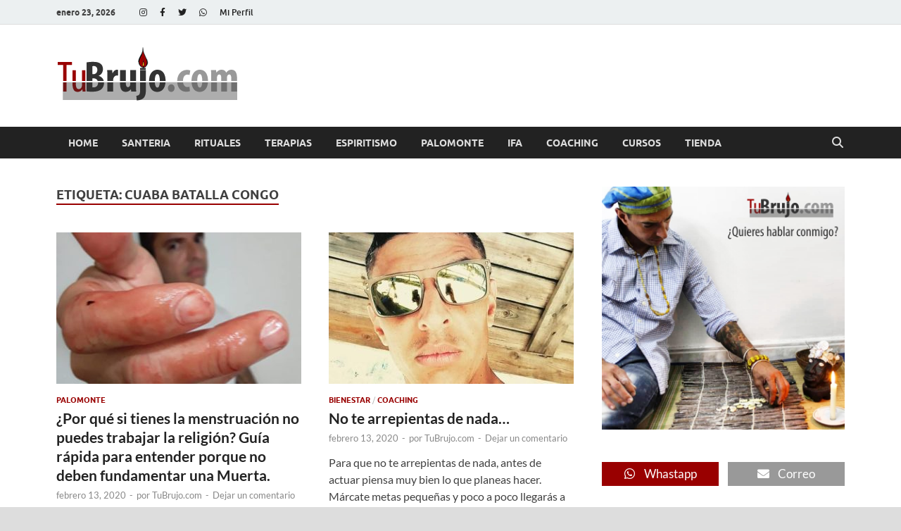

--- FILE ---
content_type: text/html; charset=UTF-8
request_url: https://tubrujo.com/tag/cuaba-batalla-congo/
body_size: 17741
content:
<!DOCTYPE html>
<html lang="es">
<head>
<meta charset="UTF-8">
<meta name="viewport" content="width=device-width, initial-scale=1">
<link rel="profile" href="http://gmpg.org/xfn/11">

<script type="text/javascript" id="lpData">
/* <![CDATA[ */
var lpData = {"site_url":"https:\/\/tubrujo.com","user_id":"0","theme":"hitmag","lp_rest_url":"https:\/\/tubrujo.com\/wp-json\/","nonce":"e88b8fdd90","is_course_archive":"","courses_url":"https:\/\/tubrujo.com\/tienda\/","urlParams":[],"lp_version":"4.3.2.5","lp_rest_load_ajax":"https:\/\/tubrujo.com\/wp-json\/lp\/v1\/load_content_via_ajax\/","ajaxUrl":"https:\/\/tubrujo.com\/wp-admin\/admin-ajax.php","lpAjaxUrl":"https:\/\/tubrujo.com\/lp-ajax-handle","coverImageRatio":"5.16","toast":{"gravity":"bottom","position":"center","duration":3000,"close":1,"stopOnFocus":1,"classPrefix":"lp-toast"},"i18n":[]};
/* ]]> */
</script>
<script type="text/javascript" id="lpSettingCourses">
/* <![CDATA[ */
var lpSettingCourses = {"lpArchiveLoadAjax":"1","lpArchiveNoLoadAjaxFirst":"0","lpArchivePaginationType":"","noLoadCoursesJs":"0"};
/* ]]> */
</script>
		<style id="learn-press-custom-css">
			:root {
				--lp-container-max-width: 1290px;
				--lp-cotainer-padding: 1rem;
				--lp-primary-color: #ff0505;
				--lp-secondary-color: #110f13;
			}
		</style>
		<title>cuaba batalla Congo &#8211; TuBrujo.com</title>
<meta name='robots' content='max-image-preview:large' />

<!-- Google Tag Manager for WordPress by gtm4wp.com -->
<script data-cfasync="false" data-pagespeed-no-defer>
	var gtm4wp_datalayer_name = "dataLayer";
	var dataLayer = dataLayer || [];
</script>
<!-- End Google Tag Manager for WordPress by gtm4wp.com --><link rel='dns-prefetch' href='//platform-api.sharethis.com' />
<link rel='dns-prefetch' href='//use.fontawesome.com' />
<link rel="alternate" type="application/rss+xml" title="TuBrujo.com &raquo; Feed" href="https://tubrujo.com/feed/" />
<link rel="alternate" type="application/rss+xml" title="TuBrujo.com &raquo; Feed de los comentarios" href="https://tubrujo.com/comments/feed/" />
<link rel="alternate" type="application/rss+xml" title="TuBrujo.com &raquo; Etiqueta cuaba batalla Congo del feed" href="https://tubrujo.com/tag/cuaba-batalla-congo/feed/" />
<style id='wp-img-auto-sizes-contain-inline-css' type='text/css'>
img:is([sizes=auto i],[sizes^="auto," i]){contain-intrinsic-size:3000px 1500px}
/*# sourceURL=wp-img-auto-sizes-contain-inline-css */
</style>
<style id='wp-emoji-styles-inline-css' type='text/css'>

	img.wp-smiley, img.emoji {
		display: inline !important;
		border: none !important;
		box-shadow: none !important;
		height: 1em !important;
		width: 1em !important;
		margin: 0 0.07em !important;
		vertical-align: -0.1em !important;
		background: none !important;
		padding: 0 !important;
	}
/*# sourceURL=wp-emoji-styles-inline-css */
</style>
<link rel='stylesheet' id='wp-block-library-css' href='https://tubrujo.com/wp-includes/css/dist/block-library/style.min.css?ver=6.9' type='text/css' media='all' />
<style id='wp-block-heading-inline-css' type='text/css'>
h1:where(.wp-block-heading).has-background,h2:where(.wp-block-heading).has-background,h3:where(.wp-block-heading).has-background,h4:where(.wp-block-heading).has-background,h5:where(.wp-block-heading).has-background,h6:where(.wp-block-heading).has-background{padding:1.25em 2.375em}h1.has-text-align-left[style*=writing-mode]:where([style*=vertical-lr]),h1.has-text-align-right[style*=writing-mode]:where([style*=vertical-rl]),h2.has-text-align-left[style*=writing-mode]:where([style*=vertical-lr]),h2.has-text-align-right[style*=writing-mode]:where([style*=vertical-rl]),h3.has-text-align-left[style*=writing-mode]:where([style*=vertical-lr]),h3.has-text-align-right[style*=writing-mode]:where([style*=vertical-rl]),h4.has-text-align-left[style*=writing-mode]:where([style*=vertical-lr]),h4.has-text-align-right[style*=writing-mode]:where([style*=vertical-rl]),h5.has-text-align-left[style*=writing-mode]:where([style*=vertical-lr]),h5.has-text-align-right[style*=writing-mode]:where([style*=vertical-rl]),h6.has-text-align-left[style*=writing-mode]:where([style*=vertical-lr]),h6.has-text-align-right[style*=writing-mode]:where([style*=vertical-rl]){rotate:180deg}
/*# sourceURL=https://tubrujo.com/wp-includes/blocks/heading/style.min.css */
</style>
<style id='wp-block-paragraph-inline-css' type='text/css'>
.is-small-text{font-size:.875em}.is-regular-text{font-size:1em}.is-large-text{font-size:2.25em}.is-larger-text{font-size:3em}.has-drop-cap:not(:focus):first-letter{float:left;font-size:8.4em;font-style:normal;font-weight:100;line-height:.68;margin:.05em .1em 0 0;text-transform:uppercase}body.rtl .has-drop-cap:not(:focus):first-letter{float:none;margin-left:.1em}p.has-drop-cap.has-background{overflow:hidden}:root :where(p.has-background){padding:1.25em 2.375em}:where(p.has-text-color:not(.has-link-color)) a{color:inherit}p.has-text-align-left[style*="writing-mode:vertical-lr"],p.has-text-align-right[style*="writing-mode:vertical-rl"]{rotate:180deg}
/*# sourceURL=https://tubrujo.com/wp-includes/blocks/paragraph/style.min.css */
</style>
<style id='global-styles-inline-css' type='text/css'>
:root{--wp--preset--aspect-ratio--square: 1;--wp--preset--aspect-ratio--4-3: 4/3;--wp--preset--aspect-ratio--3-4: 3/4;--wp--preset--aspect-ratio--3-2: 3/2;--wp--preset--aspect-ratio--2-3: 2/3;--wp--preset--aspect-ratio--16-9: 16/9;--wp--preset--aspect-ratio--9-16: 9/16;--wp--preset--color--black: #000000;--wp--preset--color--cyan-bluish-gray: #abb8c3;--wp--preset--color--white: #ffffff;--wp--preset--color--pale-pink: #f78da7;--wp--preset--color--vivid-red: #cf2e2e;--wp--preset--color--luminous-vivid-orange: #ff6900;--wp--preset--color--luminous-vivid-amber: #fcb900;--wp--preset--color--light-green-cyan: #7bdcb5;--wp--preset--color--vivid-green-cyan: #00d084;--wp--preset--color--pale-cyan-blue: #8ed1fc;--wp--preset--color--vivid-cyan-blue: #0693e3;--wp--preset--color--vivid-purple: #9b51e0;--wp--preset--gradient--vivid-cyan-blue-to-vivid-purple: linear-gradient(135deg,rgb(6,147,227) 0%,rgb(155,81,224) 100%);--wp--preset--gradient--light-green-cyan-to-vivid-green-cyan: linear-gradient(135deg,rgb(122,220,180) 0%,rgb(0,208,130) 100%);--wp--preset--gradient--luminous-vivid-amber-to-luminous-vivid-orange: linear-gradient(135deg,rgb(252,185,0) 0%,rgb(255,105,0) 100%);--wp--preset--gradient--luminous-vivid-orange-to-vivid-red: linear-gradient(135deg,rgb(255,105,0) 0%,rgb(207,46,46) 100%);--wp--preset--gradient--very-light-gray-to-cyan-bluish-gray: linear-gradient(135deg,rgb(238,238,238) 0%,rgb(169,184,195) 100%);--wp--preset--gradient--cool-to-warm-spectrum: linear-gradient(135deg,rgb(74,234,220) 0%,rgb(151,120,209) 20%,rgb(207,42,186) 40%,rgb(238,44,130) 60%,rgb(251,105,98) 80%,rgb(254,248,76) 100%);--wp--preset--gradient--blush-light-purple: linear-gradient(135deg,rgb(255,206,236) 0%,rgb(152,150,240) 100%);--wp--preset--gradient--blush-bordeaux: linear-gradient(135deg,rgb(254,205,165) 0%,rgb(254,45,45) 50%,rgb(107,0,62) 100%);--wp--preset--gradient--luminous-dusk: linear-gradient(135deg,rgb(255,203,112) 0%,rgb(199,81,192) 50%,rgb(65,88,208) 100%);--wp--preset--gradient--pale-ocean: linear-gradient(135deg,rgb(255,245,203) 0%,rgb(182,227,212) 50%,rgb(51,167,181) 100%);--wp--preset--gradient--electric-grass: linear-gradient(135deg,rgb(202,248,128) 0%,rgb(113,206,126) 100%);--wp--preset--gradient--midnight: linear-gradient(135deg,rgb(2,3,129) 0%,rgb(40,116,252) 100%);--wp--preset--font-size--small: 13px;--wp--preset--font-size--medium: 20px;--wp--preset--font-size--large: 36px;--wp--preset--font-size--x-large: 42px;--wp--preset--spacing--20: 0.44rem;--wp--preset--spacing--30: 0.67rem;--wp--preset--spacing--40: 1rem;--wp--preset--spacing--50: 1.5rem;--wp--preset--spacing--60: 2.25rem;--wp--preset--spacing--70: 3.38rem;--wp--preset--spacing--80: 5.06rem;--wp--preset--shadow--natural: 6px 6px 9px rgba(0, 0, 0, 0.2);--wp--preset--shadow--deep: 12px 12px 50px rgba(0, 0, 0, 0.4);--wp--preset--shadow--sharp: 6px 6px 0px rgba(0, 0, 0, 0.2);--wp--preset--shadow--outlined: 6px 6px 0px -3px rgb(255, 255, 255), 6px 6px rgb(0, 0, 0);--wp--preset--shadow--crisp: 6px 6px 0px rgb(0, 0, 0);}:where(.is-layout-flex){gap: 0.5em;}:where(.is-layout-grid){gap: 0.5em;}body .is-layout-flex{display: flex;}.is-layout-flex{flex-wrap: wrap;align-items: center;}.is-layout-flex > :is(*, div){margin: 0;}body .is-layout-grid{display: grid;}.is-layout-grid > :is(*, div){margin: 0;}:where(.wp-block-columns.is-layout-flex){gap: 2em;}:where(.wp-block-columns.is-layout-grid){gap: 2em;}:where(.wp-block-post-template.is-layout-flex){gap: 1.25em;}:where(.wp-block-post-template.is-layout-grid){gap: 1.25em;}.has-black-color{color: var(--wp--preset--color--black) !important;}.has-cyan-bluish-gray-color{color: var(--wp--preset--color--cyan-bluish-gray) !important;}.has-white-color{color: var(--wp--preset--color--white) !important;}.has-pale-pink-color{color: var(--wp--preset--color--pale-pink) !important;}.has-vivid-red-color{color: var(--wp--preset--color--vivid-red) !important;}.has-luminous-vivid-orange-color{color: var(--wp--preset--color--luminous-vivid-orange) !important;}.has-luminous-vivid-amber-color{color: var(--wp--preset--color--luminous-vivid-amber) !important;}.has-light-green-cyan-color{color: var(--wp--preset--color--light-green-cyan) !important;}.has-vivid-green-cyan-color{color: var(--wp--preset--color--vivid-green-cyan) !important;}.has-pale-cyan-blue-color{color: var(--wp--preset--color--pale-cyan-blue) !important;}.has-vivid-cyan-blue-color{color: var(--wp--preset--color--vivid-cyan-blue) !important;}.has-vivid-purple-color{color: var(--wp--preset--color--vivid-purple) !important;}.has-black-background-color{background-color: var(--wp--preset--color--black) !important;}.has-cyan-bluish-gray-background-color{background-color: var(--wp--preset--color--cyan-bluish-gray) !important;}.has-white-background-color{background-color: var(--wp--preset--color--white) !important;}.has-pale-pink-background-color{background-color: var(--wp--preset--color--pale-pink) !important;}.has-vivid-red-background-color{background-color: var(--wp--preset--color--vivid-red) !important;}.has-luminous-vivid-orange-background-color{background-color: var(--wp--preset--color--luminous-vivid-orange) !important;}.has-luminous-vivid-amber-background-color{background-color: var(--wp--preset--color--luminous-vivid-amber) !important;}.has-light-green-cyan-background-color{background-color: var(--wp--preset--color--light-green-cyan) !important;}.has-vivid-green-cyan-background-color{background-color: var(--wp--preset--color--vivid-green-cyan) !important;}.has-pale-cyan-blue-background-color{background-color: var(--wp--preset--color--pale-cyan-blue) !important;}.has-vivid-cyan-blue-background-color{background-color: var(--wp--preset--color--vivid-cyan-blue) !important;}.has-vivid-purple-background-color{background-color: var(--wp--preset--color--vivid-purple) !important;}.has-black-border-color{border-color: var(--wp--preset--color--black) !important;}.has-cyan-bluish-gray-border-color{border-color: var(--wp--preset--color--cyan-bluish-gray) !important;}.has-white-border-color{border-color: var(--wp--preset--color--white) !important;}.has-pale-pink-border-color{border-color: var(--wp--preset--color--pale-pink) !important;}.has-vivid-red-border-color{border-color: var(--wp--preset--color--vivid-red) !important;}.has-luminous-vivid-orange-border-color{border-color: var(--wp--preset--color--luminous-vivid-orange) !important;}.has-luminous-vivid-amber-border-color{border-color: var(--wp--preset--color--luminous-vivid-amber) !important;}.has-light-green-cyan-border-color{border-color: var(--wp--preset--color--light-green-cyan) !important;}.has-vivid-green-cyan-border-color{border-color: var(--wp--preset--color--vivid-green-cyan) !important;}.has-pale-cyan-blue-border-color{border-color: var(--wp--preset--color--pale-cyan-blue) !important;}.has-vivid-cyan-blue-border-color{border-color: var(--wp--preset--color--vivid-cyan-blue) !important;}.has-vivid-purple-border-color{border-color: var(--wp--preset--color--vivid-purple) !important;}.has-vivid-cyan-blue-to-vivid-purple-gradient-background{background: var(--wp--preset--gradient--vivid-cyan-blue-to-vivid-purple) !important;}.has-light-green-cyan-to-vivid-green-cyan-gradient-background{background: var(--wp--preset--gradient--light-green-cyan-to-vivid-green-cyan) !important;}.has-luminous-vivid-amber-to-luminous-vivid-orange-gradient-background{background: var(--wp--preset--gradient--luminous-vivid-amber-to-luminous-vivid-orange) !important;}.has-luminous-vivid-orange-to-vivid-red-gradient-background{background: var(--wp--preset--gradient--luminous-vivid-orange-to-vivid-red) !important;}.has-very-light-gray-to-cyan-bluish-gray-gradient-background{background: var(--wp--preset--gradient--very-light-gray-to-cyan-bluish-gray) !important;}.has-cool-to-warm-spectrum-gradient-background{background: var(--wp--preset--gradient--cool-to-warm-spectrum) !important;}.has-blush-light-purple-gradient-background{background: var(--wp--preset--gradient--blush-light-purple) !important;}.has-blush-bordeaux-gradient-background{background: var(--wp--preset--gradient--blush-bordeaux) !important;}.has-luminous-dusk-gradient-background{background: var(--wp--preset--gradient--luminous-dusk) !important;}.has-pale-ocean-gradient-background{background: var(--wp--preset--gradient--pale-ocean) !important;}.has-electric-grass-gradient-background{background: var(--wp--preset--gradient--electric-grass) !important;}.has-midnight-gradient-background{background: var(--wp--preset--gradient--midnight) !important;}.has-small-font-size{font-size: var(--wp--preset--font-size--small) !important;}.has-medium-font-size{font-size: var(--wp--preset--font-size--medium) !important;}.has-large-font-size{font-size: var(--wp--preset--font-size--large) !important;}.has-x-large-font-size{font-size: var(--wp--preset--font-size--x-large) !important;}
/*# sourceURL=global-styles-inline-css */
</style>

<style id='classic-theme-styles-inline-css' type='text/css'>
/*! This file is auto-generated */
.wp-block-button__link{color:#fff;background-color:#32373c;border-radius:9999px;box-shadow:none;text-decoration:none;padding:calc(.667em + 2px) calc(1.333em + 2px);font-size:1.125em}.wp-block-file__button{background:#32373c;color:#fff;text-decoration:none}
/*# sourceURL=/wp-includes/css/classic-themes.min.css */
</style>
<style id='font-awesome-svg-styles-default-inline-css' type='text/css'>
.svg-inline--fa {
  display: inline-block;
  height: 1em;
  overflow: visible;
  vertical-align: -.125em;
}
/*# sourceURL=font-awesome-svg-styles-default-inline-css */
</style>
<link rel='stylesheet' id='font-awesome-svg-styles-css' href='https://tubrujo.com/wp-content/uploads/font-awesome/v5.15.4/css/svg-with-js.css' type='text/css' media='all' />
<style id='font-awesome-svg-styles-inline-css' type='text/css'>
   .wp-block-font-awesome-icon svg::before,
   .wp-rich-text-font-awesome-icon svg::before {content: unset;}
/*# sourceURL=font-awesome-svg-styles-inline-css */
</style>
<link rel='stylesheet' id='wpdm-fonticon-css' href='https://tubrujo.com/wp-content/plugins/download-manager/assets/wpdm-iconfont/css/wpdm-icons.css?ver=6.9' type='text/css' media='all' />
<link rel='stylesheet' id='wpdm-front-css' href='https://tubrujo.com/wp-content/plugins/download-manager/assets/css/front.min.css?ver=6.9' type='text/css' media='all' />
<link rel='stylesheet' id='woocommerce-layout-css' href='https://tubrujo.com/wp-content/plugins/woocommerce/assets/css/woocommerce-layout.css?ver=10.4.3' type='text/css' media='all' />
<link rel='stylesheet' id='woocommerce-smallscreen-css' href='https://tubrujo.com/wp-content/plugins/woocommerce/assets/css/woocommerce-smallscreen.css?ver=10.4.3' type='text/css' media='only screen and (max-width: 768px)' />
<link rel='stylesheet' id='woocommerce-general-css' href='https://tubrujo.com/wp-content/plugins/woocommerce/assets/css/woocommerce.css?ver=10.4.3' type='text/css' media='all' />
<style id='woocommerce-inline-inline-css' type='text/css'>
.woocommerce form .form-row .required { visibility: visible; }
/*# sourceURL=woocommerce-inline-inline-css */
</style>
<link rel='stylesheet' id='ppress-frontend-css' href='https://tubrujo.com/wp-content/plugins/wp-user-avatar/assets/css/frontend.min.css?ver=4.16.8' type='text/css' media='all' />
<link rel='stylesheet' id='ppress-flatpickr-css' href='https://tubrujo.com/wp-content/plugins/wp-user-avatar/assets/flatpickr/flatpickr.min.css?ver=4.16.8' type='text/css' media='all' />
<link rel='stylesheet' id='ppress-select2-css' href='https://tubrujo.com/wp-content/plugins/wp-user-avatar/assets/select2/select2.min.css?ver=6.9' type='text/css' media='all' />
<link rel='stylesheet' id='hitmag-fonts-css' href='https://tubrujo.com/wp-content/themes/hitmag/css/fonts.css' type='text/css' media='all' />
<link rel='stylesheet' id='hitmag-font-awesome-css' href='https://tubrujo.com/wp-content/themes/hitmag/css/all.min.css?ver=6.5.1' type='text/css' media='all' />
<link rel='stylesheet' id='hitmag-style-css' href='https://tubrujo.com/wp-content/themes/hitmag/style.css?ver=1.4.3' type='text/css' media='all' />
<link rel='stylesheet' id='font-awesome-official-css' href='https://use.fontawesome.com/releases/v5.15.4/css/all.css' type='text/css' media='all' integrity="sha384-DyZ88mC6Up2uqS4h/KRgHuoeGwBcD4Ng9SiP4dIRy0EXTlnuz47vAwmeGwVChigm" crossorigin="anonymous" />
<link rel='stylesheet' id='learnpress-widgets-css' href='https://tubrujo.com/wp-content/plugins/learnpress/assets/css/widgets.min.css?ver=4.3.2.5' type='text/css' media='all' />
<link rel='stylesheet' id='font-awesome-official-v4shim-css' href='https://use.fontawesome.com/releases/v5.15.4/css/v4-shims.css' type='text/css' media='all' integrity="sha384-Vq76wejb3QJM4nDatBa5rUOve+9gkegsjCebvV/9fvXlGWo4HCMR4cJZjjcF6Viv" crossorigin="anonymous" />
<style id='font-awesome-official-v4shim-inline-css' type='text/css'>
@font-face {
font-family: "FontAwesome";
font-display: block;
src: url("https://use.fontawesome.com/releases/v5.15.4/webfonts/fa-brands-400.eot"),
		url("https://use.fontawesome.com/releases/v5.15.4/webfonts/fa-brands-400.eot?#iefix") format("embedded-opentype"),
		url("https://use.fontawesome.com/releases/v5.15.4/webfonts/fa-brands-400.woff2") format("woff2"),
		url("https://use.fontawesome.com/releases/v5.15.4/webfonts/fa-brands-400.woff") format("woff"),
		url("https://use.fontawesome.com/releases/v5.15.4/webfonts/fa-brands-400.ttf") format("truetype"),
		url("https://use.fontawesome.com/releases/v5.15.4/webfonts/fa-brands-400.svg#fontawesome") format("svg");
}

@font-face {
font-family: "FontAwesome";
font-display: block;
src: url("https://use.fontawesome.com/releases/v5.15.4/webfonts/fa-solid-900.eot"),
		url("https://use.fontawesome.com/releases/v5.15.4/webfonts/fa-solid-900.eot?#iefix") format("embedded-opentype"),
		url("https://use.fontawesome.com/releases/v5.15.4/webfonts/fa-solid-900.woff2") format("woff2"),
		url("https://use.fontawesome.com/releases/v5.15.4/webfonts/fa-solid-900.woff") format("woff"),
		url("https://use.fontawesome.com/releases/v5.15.4/webfonts/fa-solid-900.ttf") format("truetype"),
		url("https://use.fontawesome.com/releases/v5.15.4/webfonts/fa-solid-900.svg#fontawesome") format("svg");
}

@font-face {
font-family: "FontAwesome";
font-display: block;
src: url("https://use.fontawesome.com/releases/v5.15.4/webfonts/fa-regular-400.eot"),
		url("https://use.fontawesome.com/releases/v5.15.4/webfonts/fa-regular-400.eot?#iefix") format("embedded-opentype"),
		url("https://use.fontawesome.com/releases/v5.15.4/webfonts/fa-regular-400.woff2") format("woff2"),
		url("https://use.fontawesome.com/releases/v5.15.4/webfonts/fa-regular-400.woff") format("woff"),
		url("https://use.fontawesome.com/releases/v5.15.4/webfonts/fa-regular-400.ttf") format("truetype"),
		url("https://use.fontawesome.com/releases/v5.15.4/webfonts/fa-regular-400.svg#fontawesome") format("svg");
unicode-range: U+F004-F005,U+F007,U+F017,U+F022,U+F024,U+F02E,U+F03E,U+F044,U+F057-F059,U+F06E,U+F070,U+F075,U+F07B-F07C,U+F080,U+F086,U+F089,U+F094,U+F09D,U+F0A0,U+F0A4-F0A7,U+F0C5,U+F0C7-F0C8,U+F0E0,U+F0EB,U+F0F3,U+F0F8,U+F0FE,U+F111,U+F118-F11A,U+F11C,U+F133,U+F144,U+F146,U+F14A,U+F14D-F14E,U+F150-F152,U+F15B-F15C,U+F164-F165,U+F185-F186,U+F191-F192,U+F1AD,U+F1C1-F1C9,U+F1CD,U+F1D8,U+F1E3,U+F1EA,U+F1F6,U+F1F9,U+F20A,U+F247-F249,U+F24D,U+F254-F25B,U+F25D,U+F267,U+F271-F274,U+F279,U+F28B,U+F28D,U+F2B5-F2B6,U+F2B9,U+F2BB,U+F2BD,U+F2C1-F2C2,U+F2D0,U+F2D2,U+F2DC,U+F2ED,U+F328,U+F358-F35B,U+F3A5,U+F3D1,U+F410,U+F4AD;
}
/*# sourceURL=font-awesome-official-v4shim-inline-css */
</style>
<script type="text/javascript" src="https://tubrujo.com/wp-includes/js/jquery/jquery.min.js?ver=3.7.1" id="jquery-core-js"></script>
<script type="text/javascript" src="https://tubrujo.com/wp-includes/js/jquery/jquery-migrate.min.js?ver=3.4.1" id="jquery-migrate-js"></script>
<script type="text/javascript" src="https://tubrujo.com/wp-content/plugins/download-manager/assets/js/wpdm.min.js?ver=6.9" id="wpdm-frontend-js-js"></script>
<script type="text/javascript" id="wpdm-frontjs-js-extra">
/* <![CDATA[ */
var wpdm_url = {"home":"https://tubrujo.com/","site":"https://tubrujo.com/","ajax":"https://tubrujo.com/wp-admin/admin-ajax.php"};
var wpdm_js = {"spinner":"\u003Ci class=\"wpdm-icon wpdm-sun wpdm-spin\"\u003E\u003C/i\u003E","client_id":"5fb85b35d79254ef34df7f13b2404166"};
var wpdm_strings = {"pass_var":"\u00a1Contrase\u00f1a verificada!","pass_var_q":"Haz clic en el bot\u00f3n siguiente para iniciar la descarga.","start_dl":"Iniciar descarga"};
//# sourceURL=wpdm-frontjs-js-extra
/* ]]> */
</script>
<script type="text/javascript" src="https://tubrujo.com/wp-content/plugins/download-manager/assets/js/front.min.js?ver=3.3.45" id="wpdm-frontjs-js"></script>
<script type="text/javascript" src="//platform-api.sharethis.com/js/sharethis.js?ver=8.5.3#property=681a194b7c84420012f177c1&amp;product=gdpr-compliance-tool-v2&amp;source=simple-share-buttons-adder-wordpress" id="simple-share-buttons-adder-mu-js"></script>
<script type="text/javascript" src="https://tubrujo.com/wp-content/plugins/woocommerce/assets/js/jquery-blockui/jquery.blockUI.min.js?ver=2.7.0-wc.10.4.3" id="wc-jquery-blockui-js" defer="defer" data-wp-strategy="defer"></script>
<script type="text/javascript" id="wc-add-to-cart-js-extra">
/* <![CDATA[ */
var wc_add_to_cart_params = {"ajax_url":"/wp-admin/admin-ajax.php","wc_ajax_url":"/?wc-ajax=%%endpoint%%","i18n_view_cart":"Ver carrito","cart_url":"https://tubrujo.com/carrito/","is_cart":"","cart_redirect_after_add":"yes"};
//# sourceURL=wc-add-to-cart-js-extra
/* ]]> */
</script>
<script type="text/javascript" src="https://tubrujo.com/wp-content/plugins/woocommerce/assets/js/frontend/add-to-cart.min.js?ver=10.4.3" id="wc-add-to-cart-js" defer="defer" data-wp-strategy="defer"></script>
<script type="text/javascript" src="https://tubrujo.com/wp-content/plugins/woocommerce/assets/js/js-cookie/js.cookie.min.js?ver=2.1.4-wc.10.4.3" id="wc-js-cookie-js" defer="defer" data-wp-strategy="defer"></script>
<script type="text/javascript" id="woocommerce-js-extra">
/* <![CDATA[ */
var woocommerce_params = {"ajax_url":"/wp-admin/admin-ajax.php","wc_ajax_url":"/?wc-ajax=%%endpoint%%","i18n_password_show":"Mostrar contrase\u00f1a","i18n_password_hide":"Ocultar contrase\u00f1a"};
//# sourceURL=woocommerce-js-extra
/* ]]> */
</script>
<script type="text/javascript" src="https://tubrujo.com/wp-content/plugins/woocommerce/assets/js/frontend/woocommerce.min.js?ver=10.4.3" id="woocommerce-js" defer="defer" data-wp-strategy="defer"></script>
<script type="text/javascript" src="https://tubrujo.com/wp-content/plugins/wp-user-avatar/assets/flatpickr/flatpickr.min.js?ver=4.16.8" id="ppress-flatpickr-js"></script>
<script type="text/javascript" src="https://tubrujo.com/wp-content/plugins/wp-user-avatar/assets/select2/select2.min.js?ver=4.16.8" id="ppress-select2-js"></script>
<script type="text/javascript" src="https://tubrujo.com/wp-content/plugins/learnpress/assets/js/dist/loadAJAX.min.js?ver=4.3.2.5" id="lp-load-ajax-js" async="async" data-wp-strategy="async"></script>
<link rel="https://api.w.org/" href="https://tubrujo.com/wp-json/" /><link rel="alternate" title="JSON" type="application/json" href="https://tubrujo.com/wp-json/wp/v2/tags/313" /><link rel="EditURI" type="application/rsd+xml" title="RSD" href="https://tubrujo.com/xmlrpc.php?rsd" />
<meta name="generator" content="WordPress 6.9" />
<meta name="generator" content="WooCommerce 10.4.3" />

<!-- Google Tag Manager for WordPress by gtm4wp.com -->
<!-- GTM Container placement set to manual -->
<script data-cfasync="false" data-pagespeed-no-defer>
	var dataLayer_content = {"pagePostType":"post","pagePostType2":"tag-post"};
	dataLayer.push( dataLayer_content );
</script>
<script data-cfasync="false" data-pagespeed-no-defer>
(function(w,d,s,l,i){w[l]=w[l]||[];w[l].push({'gtm.start':
new Date().getTime(),event:'gtm.js'});var f=d.getElementsByTagName(s)[0],
j=d.createElement(s),dl=l!='dataLayer'?'&l='+l:'';j.async=true;j.src=
'//www.googletagmanager.com/gtm.js?id='+i+dl;f.parentNode.insertBefore(j,f);
})(window,document,'script','dataLayer','GTM-WHTG25P');
</script>
<!-- End Google Tag Manager for WordPress by gtm4wp.com -->		<style type="text/css">
			
			button,
			input[type="button"],
			input[type="reset"],
			input[type="submit"] {
				background: #990000;
			}

            .th-readmore {
                background: #990000;
            }           

            a:hover {
                color: #990000;
            } 

            .main-navigation a:hover {
                background-color: #990000;
            }

            .main-navigation .current_page_item > a,
            .main-navigation .current-menu-item > a,
            .main-navigation .current_page_ancestor > a,
            .main-navigation .current-menu-ancestor > a {
                background-color: #990000;
            }

            #main-nav-button:hover {
                background-color: #990000;
            }

            .post-navigation .post-title:hover {
                color: #990000;
            }

            .top-navigation a:hover {
                color: #990000;
            }

            .top-navigation ul ul a:hover {
                background: #990000;
            }

            #top-nav-button:hover {
                color: #990000;
            }

            .responsive-mainnav li a:hover,
            .responsive-topnav li a:hover {
                background: #990000;
            }

            #hm-search-form .search-form .search-submit {
                background-color: #990000;
            }

            .nav-links .current {
                background: #990000;
            }

            .is-style-hitmag-widget-title,
            .elementor-widget-container h5,
            .widgettitle,
            .widget-title {
                border-bottom: 2px solid #990000;
            }

            .footer-widget-title {
                border-bottom: 2px solid #990000;
            }

            .widget-area a:hover {
                color: #990000;
            }

            .footer-widget-area .widget a:hover {
                color: #990000;
            }

            .site-info a:hover {
                color: #990000;
            }

            .wp-block-search .wp-block-search__button,
            .search-form .search-submit {
                background: #990000;
            }

            .hmb-entry-title a:hover {
                color: #990000;
            }

            .hmb-entry-meta a:hover,
            .hms-meta a:hover {
                color: #990000;
            }

            .hms-title a:hover {
                color: #990000;
            }

            .hmw-grid-post .post-title a:hover {
                color: #990000;
            }

            .footer-widget-area .hmw-grid-post .post-title a:hover,
            .footer-widget-area .hmb-entry-title a:hover,
            .footer-widget-area .hms-title a:hover {
                color: #990000;
            }

            .hm-tabs-wdt .ui-state-active {
                border-bottom: 2px solid #990000;
            }

            a.hm-viewall {
                background: #990000;
            }

            #hitmag-tags a,
            .widget_tag_cloud .tagcloud a {
                background: #990000;
            }

            .site-title a {
                color: #990000;
            }

            .hitmag-post .entry-title a:hover {
                color: #990000;
            }

            .hitmag-post .entry-meta a:hover {
                color: #990000;
            }

            .cat-links a {
                color: #990000;
            }

            .hitmag-single .entry-meta a:hover {
                color: #990000;
            }

            .hitmag-single .author a:hover {
                color: #990000;
            }

            .hm-author-content .author-posts-link {
                color: #990000;
            }

            .hm-tags-links a:hover {
                background: #990000;
            }

            .hm-tagged {
                background: #990000;
            }

            .hm-edit-link a.post-edit-link {
                background: #990000;
            }

            .arc-page-title {
                border-bottom: 2px solid #990000;
            }

            .srch-page-title {
                border-bottom: 2px solid #990000;
            }

            .hm-slider-details .cat-links {
                background: #990000;
            }

            .hm-rel-post .post-title a:hover {
                color: #990000;
            }

            .comment-author a {
                color: #990000;
            }

            .comment-metadata a:hover,
            .comment-metadata a:focus,
            .pingback .comment-edit-link:hover,
            .pingback .comment-edit-link:focus {
                color: #990000;
            }

            .comment-reply-link:hover,
            .comment-reply-link:focus {
                background: #990000;
            }

            .required {
                color: #990000;
            }

            blockquote {
                border-left: 3px solid #990000;
            }

            .comment-reply-title small a:before {
                color: #990000;
            }
            
            .woocommerce ul.products li.product h3:hover,
            .woocommerce-widget-area ul li a:hover,
            .woocommerce-loop-product__title:hover {
                color: #990000;
            }

            .woocommerce-product-search input[type="submit"],
            .woocommerce #respond input#submit, 
            .woocommerce a.button, 
            .woocommerce button.button, 
            .woocommerce input.button,
            .woocommerce nav.woocommerce-pagination ul li a:focus,
            .woocommerce nav.woocommerce-pagination ul li a:hover,
            .woocommerce nav.woocommerce-pagination ul li span.current,
            .woocommerce span.onsale,
            .woocommerce-widget-area .widget-title,
            .woocommerce #respond input#submit.alt,
            .woocommerce a.button.alt,
            .woocommerce button.button.alt,
            .woocommerce input.button.alt {
                background: #990000;
            }
            
            .wp-block-quote,
            .wp-block-quote:not(.is-large):not(.is-style-large) {
                border-left: 3px solid #990000;
            }		</style>
		<noscript><style>.woocommerce-product-gallery{ opacity: 1 !important; }</style></noscript>
	<style type="text/css">.recentcomments a{display:inline !important;padding:0 !important;margin:0 !important;}</style>	<style type="text/css">

			.site-title a,
		.site-description {
			position: absolute;
			clip: rect(1px, 1px, 1px, 1px);
		}

	
	</style>
	<link rel="icon" href="https://tubrujo.com/wp-content/uploads/2018/01/cropped-favicon.fw_-32x32.png" sizes="32x32" />
<link rel="icon" href="https://tubrujo.com/wp-content/uploads/2018/01/cropped-favicon.fw_-192x192.png" sizes="192x192" />
<link rel="apple-touch-icon" href="https://tubrujo.com/wp-content/uploads/2018/01/cropped-favicon.fw_-180x180.png" />
<meta name="msapplication-TileImage" content="https://tubrujo.com/wp-content/uploads/2018/01/cropped-favicon.fw_-270x270.png" />
<style id="kirki-inline-styles"></style><meta name="generator" content="WordPress Download Manager 3.3.45" />
                <style>
        /* WPDM Link Template Styles */        </style>
                <style>

            :root {
                --color-primary: #4a8eff;
                --color-primary-rgb: 74, 142, 255;
                --color-primary-hover: #5998ff;
                --color-primary-active: #3281ff;
                --clr-sec: #6c757d;
                --clr-sec-rgb: 108, 117, 125;
                --clr-sec-hover: #6c757d;
                --clr-sec-active: #6c757d;
                --color-secondary: #6c757d;
                --color-secondary-rgb: 108, 117, 125;
                --color-secondary-hover: #6c757d;
                --color-secondary-active: #6c757d;
                --color-success: #018e11;
                --color-success-rgb: 1, 142, 17;
                --color-success-hover: #0aad01;
                --color-success-active: #0c8c01;
                --color-info: #2CA8FF;
                --color-info-rgb: 44, 168, 255;
                --color-info-hover: #2CA8FF;
                --color-info-active: #2CA8FF;
                --color-warning: #FFB236;
                --color-warning-rgb: 255, 178, 54;
                --color-warning-hover: #FFB236;
                --color-warning-active: #FFB236;
                --color-danger: #ff5062;
                --color-danger-rgb: 255, 80, 98;
                --color-danger-hover: #ff5062;
                --color-danger-active: #ff5062;
                --color-green: #30b570;
                --color-blue: #0073ff;
                --color-purple: #8557D3;
                --color-red: #ff5062;
                --color-muted: rgba(69, 89, 122, 0.6);
                --wpdm-font: "Sen", -apple-system, BlinkMacSystemFont, "Segoe UI", Roboto, Helvetica, Arial, sans-serif, "Apple Color Emoji", "Segoe UI Emoji", "Segoe UI Symbol";
            }

            .wpdm-download-link.btn.btn-primary {
                border-radius: 4px;
            }


        </style>
        <link rel='stylesheet' id='wc-blocks-style-css' href='https://tubrujo.com/wp-content/plugins/woocommerce/assets/client/blocks/wc-blocks.css?ver=wc-10.4.3' type='text/css' media='all' />
<link rel='stylesheet' id='simple-share-buttons-adder-ssba-css' href='https://tubrujo.com/wp-content/plugins/simple-share-buttons-adder/css/ssba.css?ver=1759499449' type='text/css' media='all' />
<style id='simple-share-buttons-adder-ssba-inline-css' type='text/css'>
.ssba img
								{border:  0;
									box-shadow: none !important;
									display: inline !important;
									vertical-align: middle;
									box-sizing: unset;
								}

								.ssba-classic-2 .ssbp-text {
									display: none!important;
								}
					.ssbp-list li a {height: 48px!important; width: 48px!important; 
					}
					.ssbp-list li a:hover {
					}

					.ssbp-list li a svg, .ssbp-list li a.ssbp-douban span:not(.color-icon) svg, .ssbp-list li a svg path, .ssbp-list li a.ssbp-surfingbird span:not(.color-icon) svg polygon {line-height: 48px!important;; font-size: 18px;}
					.ssbp-list li a:hover svg, .ssbp-list li a:hover span:not(.color-icon) svg, .ssbp-list li a.ssbp-douban:hover span:not(.color-icon) svg path, .ssbp-list li a.ssbp-surfingbird:hover svg polygon {}
					.ssbp-list li {
					margin-left: 12px!important;
					}

					.ssba-share-text {
					font-size: 12px;  font-weight: normal; font-family: inherit;
						}

			   #ssba-bar-2 .ssbp-bar-list {
					max-width: 48px !important;;
			   }
			   #ssba-bar-2 .ssbp-bar-list li a {height: 48px !important; width: 48px !important; 
				}
				#ssba-bar-2 .ssbp-bar-list li a:hover {
				}

				#ssba-bar-2 .ssbp-bar-list li a svg,
				 #ssba-bar-2 .ssbp-bar-list li a svg path, .ssbp-bar-list li a.ssbp-surfingbird span:not(.color-icon) svg polygon {line-height: 48px !important;; font-size: 18px;}
				#ssba-bar-2 .ssbp-bar-list li a:hover svg,
				 #ssba-bar-2 .ssbp-bar-list li a:hover svg path, .ssbp-bar-list li a.ssbp-surfingbird span:not(.color-icon) svg polygon {}
				#ssba-bar-2 .ssbp-bar-list li {
				margin: 0px 0!important;
				}@media only screen and ( max-width: 750px ) {
				#ssba-bar-2 {
				display: block;
				}
			}
/*# sourceURL=simple-share-buttons-adder-ssba-inline-css */
</style>
<link rel='stylesheet' id='su-shortcodes-css' href='https://tubrujo.com/wp-content/plugins/shortcodes-ultimate/includes/css/shortcodes.css?ver=7.4.8' type='text/css' media='all' />
</head>

<body class="archive tag tag-cuaba-batalla-congo tag-313 wp-custom-logo wp-embed-responsive wp-theme-hitmag theme-hitmag woocommerce-no-js hitmag-full-width hfeed th-right-sidebar">


<!-- GTM Container placement set to manual -->
<!-- Google Tag Manager (noscript) -->
				<noscript><iframe src="https://www.googletagmanager.com/ns.html?id=GTM-WHTG25P" height="0" width="0" style="display:none;visibility:hidden" aria-hidden="true"></iframe></noscript>
<!-- End Google Tag Manager (noscript) -->

<div id="page" class="site hitmag-wrapper">
	<a class="skip-link screen-reader-text" href="#content">Saltar al contenido</a>

	
	<header id="masthead" class="site-header" role="banner">

		
							<div class="hm-topnavbutton">
					<div class="hm-nwrap">
												<a href="#" class="navbutton" id="top-nav-button">
							<span class="top-nav-btn-lbl">Menú superior</span>						</a>
					</div>	
				</div>
				<div class="responsive-topnav"></div>					
			
			<div class="hm-top-bar">
				<div class="hm-container">
					
											<div class="hm-date">enero 23, 2026</div>
					
											<div id="top-navigation" class="top-navigation">
							<div class="menu-mnurrss-container"><ul id="top-menu" class="menu"><li id="menu-item-420" class="menu-item menu-item-type-custom menu-item-object-custom menu-item-420"><a target="_blank" href="https://www.instagram.com/tubrujooficial/"><i class="fa fa-instagram"></i></a></li>
<li id="menu-item-418" class="menu-item menu-item-type-custom menu-item-object-custom menu-item-418"><a target="_blank" href="https://www.facebook.com/WWWTUBRUJOCOM-25941847370/"><i class="fa fa-facebook"></i></a></li>
<li id="menu-item-419" class="menu-item menu-item-type-custom menu-item-object-custom menu-item-419"><a target="_blank" href="https://twitter.com/tubrujooficial"><i class="fa fa-twitter"></i></a></li>
<li id="menu-item-863" class="menu-item menu-item-type-custom menu-item-object-custom menu-item-863"><a target="_blank" href="https://api.whatsapp.com/send?phone=584142457258"><i class="fa fa-whatsapp"></i></a></li>
<li id="menu-item-2790" class="menu-item menu-item-type-custom menu-item-object-custom menu-item-2790"><a href="https://tubrujo.com/wp-login.php?redirect_to=https%3A%2F%2Ftubrujo.com%2Flp-profile%2F%2Fcourses%2F">Mi Perfil</a></li>
</ul></div>					
						</div>		
					
					
				</div><!-- .hm-container -->
			</div><!-- .hm-top-bar -->

		
		
		<div class="header-main-area ">
			<div class="hm-container">
			<div class="site-branding">
				<div class="site-branding-content">
					<div class="hm-logo">
						<a href="https://tubrujo.com/" class="custom-logo-link" rel="home"><img width="260" height="83" src="https://tubrujo.com/wp-content/uploads/2018/01/tubrujo_com_logo_260_83.fw_.png" class="custom-logo" alt="TuBrujo.com" decoding="async" /></a>					</div><!-- .hm-logo -->

					<div class="hm-site-title">
													<p class="site-title"><a href="https://tubrujo.com/" rel="home">TuBrujo.com</a></p>
													<p class="site-description">Salud, Dinero, Amor</p>
											</div><!-- .hm-site-title -->
				</div><!-- .site-branding-content -->
			</div><!-- .site-branding -->

			
						</div><!-- .hm-container -->
		</div><!-- .header-main-area -->

		
		<div class="hm-nav-container">
			<nav id="site-navigation" class="main-navigation" role="navigation">
				<div class="hm-container">
					<div class="menu-mnuprincipal-container"><ul id="primary-menu" class="menu"><li id="menu-item-427" class="menu-item menu-item-type-post_type menu-item-object-page menu-item-home menu-item-427"><a href="https://tubrujo.com/">Home</a></li>
<li id="menu-item-421" class="menu-item menu-item-type-taxonomy menu-item-object-category menu-item-421"><a href="https://tubrujo.com/category/santeria/">SANTERIA</a></li>
<li id="menu-item-422" class="menu-item menu-item-type-taxonomy menu-item-object-category menu-item-422"><a href="https://tubrujo.com/category/rituales/">RITUALES</a></li>
<li id="menu-item-423" class="menu-item menu-item-type-taxonomy menu-item-object-category menu-item-423"><a href="https://tubrujo.com/category/terapias/">TERAPIAS</a></li>
<li id="menu-item-424" class="menu-item menu-item-type-taxonomy menu-item-object-category menu-item-424"><a href="https://tubrujo.com/category/espiritismo/">ESPIRITISMO</a></li>
<li id="menu-item-425" class="menu-item menu-item-type-taxonomy menu-item-object-category menu-item-425"><a href="https://tubrujo.com/category/palomonte/">PALOMONTE</a></li>
<li id="menu-item-426" class="menu-item menu-item-type-taxonomy menu-item-object-category menu-item-426"><a href="https://tubrujo.com/category/ifa/">IFA</a></li>
<li id="menu-item-430" class="menu-item menu-item-type-taxonomy menu-item-object-category menu-item-430"><a href="https://tubrujo.com/category/coaching/">COACHING</a></li>
<li id="menu-item-431" class="menu-item menu-item-type-taxonomy menu-item-object-category menu-item-431"><a href="https://tubrujo.com/category/cursos/">CURSOS</a></li>
<li id="menu-item-2346" class="menu-item menu-item-type-post_type menu-item-object-page menu-item-2346"><a href="https://tubrujo.com/tienda/">Tienda</a></li>
</ul></div>					
											<button class="hm-search-button-icon" aria-label="Abrir búsqueda"></button>
						<div class="hm-search-box-container">
							<div class="hm-search-box">
								<form role="search" method="get" class="search-form" action="https://tubrujo.com/">
				<label>
					<span class="screen-reader-text">Buscar:</span>
					<input type="search" class="search-field" placeholder="Buscar &hellip;" value="" name="s" />
				</label>
				<input type="submit" class="search-submit" value="Buscar" />
			</form>							</div><!-- th-search-box -->
						</div><!-- .th-search-box-container -->
									</div><!-- .hm-container -->
			</nav><!-- #site-navigation -->
			<div class="hm-nwrap">
								<a href="#" class="navbutton" id="main-nav-button">
					<span class="main-nav-btn-lbl">Menú principal</span>				</a>
			</div>
			<div class="responsive-mainnav"></div>
		</div><!-- .hm-nav-container -->

		
	</header><!-- #masthead -->

	
	<div id="content" class="site-content">
		<div class="hm-container">

<div id="primary" class="content-area">
	<main id="main" class="site-main" role="main">

	
	
	
			<header class="page-header">
				<h1 class="page-title arc-page-title">Etiqueta: <span>cuaba batalla Congo</span></h1>			</header><!-- .page-header -->

			<div class="posts-wrap th-grid-2">
<article id="post-1572" class="hitmag-post post-1572 post type-post status-publish format-standard has-post-thumbnail hentry category-palomonte tag-cuaba-batalla-congo tag-el-palero-mas-viejo-de-venezuela tag-la-menstruacion-en-el-palo-monte tag-la-regla-en-el-mayombe tag-no-existe-prendas-con-muertas-en-palo-monte tag-palero-con-linajes-en-cuba">

		
			<a href="https://tubrujo.com/palomonte/por-que-si-tienes-la-menstruacion-no-puedes-trabajar-la-religion-guia-rapida-para-entender-porque-no-deben-fundamentar-una-muerta/" title="¿Por qué si tienes la menstruación no puedes trabajar la religión? Guía rápida para entender porque no deben fundamentar una Muerta.">
			<div class="archive-thumb">
			<img width="348" height="215" src="https://tubrujo.com/wp-content/uploads/2020/02/IMG-20200213-WA0092-348x215.jpg" class="attachment-hitmag-grid size-hitmag-grid wp-post-image" alt="" decoding="async" fetchpriority="high" />			</div><!-- .archive-thumb -->
		</a>
		
	<div class="archive-content">

		
		<header class="entry-header">
			<div class="cat-links"><a href="https://tubrujo.com/category/palomonte/" rel="category tag">PALOMONTE</a></div><h3 class="entry-title"><a href="https://tubrujo.com/palomonte/por-que-si-tienes-la-menstruacion-no-puedes-trabajar-la-religion-guia-rapida-para-entender-porque-no-deben-fundamentar-una-muerta/" rel="bookmark">¿Por qué si tienes la menstruación no puedes trabajar la religión? Guía rápida para entender porque no deben fundamentar una Muerta.</a></h3>			<div class="entry-meta">
				<span class="posted-on"><a href="https://tubrujo.com/palomonte/por-que-si-tienes-la-menstruacion-no-puedes-trabajar-la-religion-guia-rapida-para-entender-porque-no-deben-fundamentar-una-muerta/" rel="bookmark"><time class="entry-date published" datetime="2020-02-13T19:11:18+00:00">febrero 13, 2020</time><time class="updated" datetime="2020-02-13T19:14:17+00:00">febrero 13, 2020</time></a></span><span class="meta-sep"> - </span><span class="byline"> por <span class="author vcard"><a class="url fn n" href="https://tubrujo.com/author/tubrujo-com/">TuBrujo.com</a></span></span><span class="meta-sep"> - </span><span class="comments-link"><a href="https://tubrujo.com/palomonte/por-que-si-tienes-la-menstruacion-no-puedes-trabajar-la-religion-guia-rapida-para-entender-porque-no-deben-fundamentar-una-muerta/#respond">Dejar un comentario</a></span>			</div><!-- .entry-meta -->
					</header><!-- .entry-header -->

		<div class="entry-summary">
			<p>En otros post he escrito sobre el terrible flagelo del machismo y la misoginia en las religiones, por lo que uno de mis lectores asiduos me preguntó cuáles serían las &hellip; </p>
					<a href="https://tubrujo.com/palomonte/por-que-si-tienes-la-menstruacion-no-puedes-trabajar-la-religion-guia-rapida-para-entender-porque-no-deben-fundamentar-una-muerta/" class="th-readmore"><span class="screen-reader-text">¿Por qué si tienes la menstruación no puedes trabajar la religión? Guía rápida para entender porque no deben fundamentar una Muerta.</span> Leer más</a>
				
		</div><!-- .entry-summary -->
		
	</div><!-- .archive-content -->

	
</article><!-- #post-## -->
<article id="post-1568" class="hitmag-post post-1568 post type-post status-publish format-standard has-post-thumbnail hentry category-bienestar category-coaching tag-brujo-en-marbella tag-cuaba-batalla-congo tag-ngando-batalla">

		
			<a href="https://tubrujo.com/bienestar/no-te-arrepientas-de-nada/" title="No te arrepientas de nada&#8230;">
			<div class="archive-thumb">
			<img width="348" height="215" src="https://tubrujo.com/wp-content/uploads/2020/02/IMG_20200210_072521_128-1-348x215.jpg" class="attachment-hitmag-grid size-hitmag-grid wp-post-image" alt="" decoding="async" />			</div><!-- .archive-thumb -->
		</a>
		
	<div class="archive-content">

		
		<header class="entry-header">
			<div class="cat-links"><a href="https://tubrujo.com/category/bienestar/" rel="category tag">bienestar</a> / <a href="https://tubrujo.com/category/coaching/" rel="category tag">COACHING</a></div><h3 class="entry-title"><a href="https://tubrujo.com/bienestar/no-te-arrepientas-de-nada/" rel="bookmark">No te arrepientas de nada&#8230;</a></h3>			<div class="entry-meta">
				<span class="posted-on"><a href="https://tubrujo.com/bienestar/no-te-arrepientas-de-nada/" rel="bookmark"><time class="entry-date published" datetime="2020-02-13T16:16:27+00:00">febrero 13, 2020</time><time class="updated" datetime="2020-02-13T16:16:29+00:00">febrero 13, 2020</time></a></span><span class="meta-sep"> - </span><span class="byline"> por <span class="author vcard"><a class="url fn n" href="https://tubrujo.com/author/tubrujo-com/">TuBrujo.com</a></span></span><span class="meta-sep"> - </span><span class="comments-link"><a href="https://tubrujo.com/bienestar/no-te-arrepientas-de-nada/#respond">Dejar un comentario</a></span>			</div><!-- .entry-meta -->
					</header><!-- .entry-header -->

		<div class="entry-summary">
			<p>Para que no te arrepientas de nada, antes de actuar piensa muy bien lo que planeas hacer. Márcate metas pequeñas y poco a poco llegarás a la más grande que &hellip; </p>
					<a href="https://tubrujo.com/bienestar/no-te-arrepientas-de-nada/" class="th-readmore"><span class="screen-reader-text">No te arrepientas de nada&#8230;</span> Leer más</a>
				
		</div><!-- .entry-summary -->
		
	</div><!-- .archive-content -->

	
</article><!-- #post-## -->
<article id="post-1359" class="hitmag-post post-1359 post type-post status-publish format-standard has-post-thumbnail hentry category-ifa tag-brujo-de-ricos-y-famosos-de-sant-just-desvern-barcelona tag-como-detectar-un-estafador-en-la-santeria tag-cuaba-batalla-congo tag-palo-monte-en-sotogrande tag-sacara-empeno tag-santeria-milagrosa tag-santero-en-sotogrande">

		
			<a href="https://tubrujo.com/ifa/los-falsos-santeros-paleros-y-espiritistas-de-las-redes-sociales/" title="Los Falsos Santeros, Paleros y Espiritistas de las redes sociales!">
			<div class="archive-thumb">
			<img width="348" height="215" src="https://tubrujo.com/wp-content/uploads/2019/12/IMG_20191212_143132_142-348x215.jpg" class="attachment-hitmag-grid size-hitmag-grid wp-post-image" alt="" decoding="async" />			</div><!-- .archive-thumb -->
		</a>
		
	<div class="archive-content">

		
		<header class="entry-header">
			<div class="cat-links"><a href="https://tubrujo.com/category/ifa/" rel="category tag">IFA</a></div><h3 class="entry-title"><a href="https://tubrujo.com/ifa/los-falsos-santeros-paleros-y-espiritistas-de-las-redes-sociales/" rel="bookmark">Los Falsos Santeros, Paleros y Espiritistas de las redes sociales!</a></h3>			<div class="entry-meta">
				<span class="posted-on"><a href="https://tubrujo.com/ifa/los-falsos-santeros-paleros-y-espiritistas-de-las-redes-sociales/" rel="bookmark"><time class="entry-date published" datetime="2019-12-14T14:41:50+00:00">diciembre 14, 2019</time><time class="updated" datetime="2019-12-14T14:41:52+00:00">diciembre 14, 2019</time></a></span><span class="meta-sep"> - </span><span class="byline"> por <span class="author vcard"><a class="url fn n" href="https://tubrujo.com/author/tubrujo-com/">TuBrujo.com</a></span></span><span class="meta-sep"> - </span><span class="comments-link"><a href="https://tubrujo.com/ifa/los-falsos-santeros-paleros-y-espiritistas-de-las-redes-sociales/#respond">Dejar un comentario</a></span>			</div><!-- .entry-meta -->
					</header><!-- .entry-header -->

		<div class="entry-summary">
			<p>Ser inundado con información no quiere decir que tengamos la información correcta o que estemos en contacto con las personas correctas. Las #redessociales están contaminadas de expertos espirituales especialmente grupos &hellip; </p>
					<a href="https://tubrujo.com/ifa/los-falsos-santeros-paleros-y-espiritistas-de-las-redes-sociales/" class="th-readmore"><span class="screen-reader-text">Los Falsos Santeros, Paleros y Espiritistas de las redes sociales!</span> Leer más</a>
				
		</div><!-- .entry-summary -->
		
	</div><!-- .archive-content -->

	
</article><!-- #post-## -->
<article id="post-1339" class="hitmag-post post-1339 post type-post status-publish format-standard has-post-thumbnail hentry category-palomonte tag-campana-la-luisa-se-rompio tag-canto-de-palo-monte tag-cuaba-batalla-congo tag-mambo-de-palo tag-palero-en-manhattan tag-palero-en-mexico tag-palero-en-new-york tag-sacara-empeno tag-tata-nkisi-malongo tag-tata-nkisi-nganga-briyumba">

		
			<a href="https://tubrujo.com/palomonte/campana-la-luisa-se-rompio/" title="Campana La Luisa se rompió">
			<div class="archive-thumb">
			<img width="348" height="215" src="https://tubrujo.com/wp-content/uploads/2019/12/IMG_20191201_065136_988-348x215.jpg" class="attachment-hitmag-grid size-hitmag-grid wp-post-image" alt="" decoding="async" loading="lazy" />			</div><!-- .archive-thumb -->
		</a>
		
	<div class="archive-content">

		
		<header class="entry-header">
			<div class="cat-links"><a href="https://tubrujo.com/category/palomonte/" rel="category tag">PALOMONTE</a></div><h3 class="entry-title"><a href="https://tubrujo.com/palomonte/campana-la-luisa-se-rompio/" rel="bookmark">Campana La Luisa se rompió</a></h3>			<div class="entry-meta">
				<span class="posted-on"><a href="https://tubrujo.com/palomonte/campana-la-luisa-se-rompio/" rel="bookmark"><time class="entry-date published" datetime="2019-12-04T10:01:04+00:00">diciembre 4, 2019</time><time class="updated" datetime="2019-12-04T10:01:06+00:00">diciembre 4, 2019</time></a></span><span class="meta-sep"> - </span><span class="byline"> por <span class="author vcard"><a class="url fn n" href="https://tubrujo.com/author/tubrujo-com/">TuBrujo.com</a></span></span><span class="meta-sep"> - </span><span class="comments-link"><a href="https://tubrujo.com/palomonte/campana-la-luisa-se-rompio/#respond">Dejar un comentario</a></span>			</div><!-- .entry-meta -->
					</header><!-- .entry-header -->

		<div class="entry-summary">
			<p>Yo manda a mi mamá a compone…platico florido(no Patico)….dónde vive mi nganga vivo yo. ¿La haz escuchado? Los ingenios azucareros, existieron por toda américa y por supuesto en Cuba y &hellip; </p>
					<a href="https://tubrujo.com/palomonte/campana-la-luisa-se-rompio/" class="th-readmore"><span class="screen-reader-text">Campana La Luisa se rompió</span> Leer más</a>
				
		</div><!-- .entry-summary -->
		
	</div><!-- .archive-content -->

	
</article><!-- #post-## -->
<article id="post-748" class="hitmag-post post-748 post type-post status-publish format-standard has-post-thumbnail hentry category-palomonte category-rituales tag-cajon-a-los-muertos tag-ceremonia-de-iniciacion-en-mayombe tag-cuaba-batalla-congo tag-grupo-de-cajon-a-los-muertos tag-palero-con-linajes-en-cuba tag-palero-en-marbella tag-palo-monte tag-tata-nkisi-malongo">

		
			<a href="https://tubrujo.com/rituales/748/" title="Yo honro a mis ancestros con música, tabaco y aguardiente">
			<div class="archive-thumb">
			<img width="348" height="215" src="https://tubrujo.com/wp-content/uploads/2019/05/IMG_20190518_070559_357-348x215.jpg" class="attachment-hitmag-grid size-hitmag-grid wp-post-image" alt="" decoding="async" loading="lazy" />			</div><!-- .archive-thumb -->
		</a>
		
	<div class="archive-content">

		
		<header class="entry-header">
			<div class="cat-links"><a href="https://tubrujo.com/category/palomonte/" rel="category tag">PALOMONTE</a> / <a href="https://tubrujo.com/category/rituales/" rel="category tag">RITUALES</a></div><h3 class="entry-title"><a href="https://tubrujo.com/rituales/748/" rel="bookmark">Yo honro a mis ancestros con música, tabaco y aguardiente</a></h3>			<div class="entry-meta">
				<span class="posted-on"><a href="https://tubrujo.com/rituales/748/" rel="bookmark"><time class="entry-date published" datetime="2019-05-21T13:42:16+00:00">mayo 21, 2019</time><time class="updated" datetime="2019-05-21T13:43:09+00:00">mayo 21, 2019</time></a></span><span class="meta-sep"> - </span><span class="byline"> por <span class="author vcard"><a class="url fn n" href="https://tubrujo.com/author/tubrujo-com/">TuBrujo.com</a></span></span><span class="meta-sep"> - </span><span class="comments-link"><a href="https://tubrujo.com/rituales/748/#respond">Dejar un comentario</a></span>			</div><!-- .entry-meta -->
					</header><!-- .entry-header -->

		<div class="entry-summary">
			<p>Ayer tuve un día perro mocho! y apenas hoy me senté a darle musica a mis ancestros. Honra tus antepasados, honra tus muertos, tu historia porque con excepción de la &hellip; </p>
					<a href="https://tubrujo.com/rituales/748/" class="th-readmore"><span class="screen-reader-text">Yo honro a mis ancestros con música, tabaco y aguardiente</span> Leer más</a>
				
		</div><!-- .entry-summary -->
		
	</div><!-- .archive-content -->

	
</article><!-- #post-## -->
<article id="post-719" class="hitmag-post post-719 post type-post status-publish format-standard has-post-thumbnail hentry category-palomonte tag-cuaba-batalla-congo tag-libra-batalla tag-mayombe tag-palo-monte tag-sacara-empeno">

		
			<a href="https://tubrujo.com/palomonte/un-ano-mas-rayado/" title="Un año más rayado!">
			<div class="archive-thumb">
			<img width="348" height="215" src="https://tubrujo.com/wp-content/uploads/2019/05/IMG_20190424_060345_066-348x215.jpg" class="attachment-hitmag-grid size-hitmag-grid wp-post-image" alt="" decoding="async" loading="lazy" />			</div><!-- .archive-thumb -->
		</a>
		
	<div class="archive-content">

		
		<header class="entry-header">
			<div class="cat-links"><a href="https://tubrujo.com/category/palomonte/" rel="category tag">PALOMONTE</a></div><h3 class="entry-title"><a href="https://tubrujo.com/palomonte/un-ano-mas-rayado/" rel="bookmark">Un año más rayado!</a></h3>			<div class="entry-meta">
				<span class="posted-on"><a href="https://tubrujo.com/palomonte/un-ano-mas-rayado/" rel="bookmark"><time class="entry-date published updated" datetime="2019-05-10T18:49:18+00:00">mayo 10, 2019</time></a></span><span class="meta-sep"> - </span><span class="byline"> por <span class="author vcard"><a class="url fn n" href="https://tubrujo.com/author/tubrujo-com/">TuBrujo.com</a></span></span><span class="meta-sep"> - </span><span class="comments-link"><a href="https://tubrujo.com/palomonte/un-ano-mas-rayado/#comments">1 comentario</a></span>			</div><!-- .entry-meta -->
					</header><!-- .entry-header -->

		<div class="entry-summary">
			<p>Ser #Palero es una gran transición de una vida esteril a un mundo fertil, porque ser palero es notar que el valor mas grande de los hombres no esta en &hellip; </p>
					<a href="https://tubrujo.com/palomonte/un-ano-mas-rayado/" class="th-readmore"><span class="screen-reader-text">Un año más rayado!</span> Leer más</a>
				
		</div><!-- .entry-summary -->
		
	</div><!-- .archive-content -->

	
</article><!-- #post-## --></div><!-- .posts-wrap -->
		
	</main><!-- #main -->
</div><!-- #primary -->


<aside id="secondary" class="widget-area" role="complementary">

	
	<section id="custom_html-2" class="widget_text widget widget_custom_html"><div class="textwidget custom-html-widget"><img src="/wp-content/uploads/2019/09/caracoles_tubrujo.jpg" width="100%"></div></section><section id="shortcodes-ultimate-2" class="widget shortcodes-ultimate"><div class="textwidget"><div class="su-row">
<div class="su-column su-column-size-1-2"><div class="su-column-inner su-u-clearfix su-u-trim">
<a href="https://api.whatsapp.com/send?phone=584142457258" class="su-button su-button-style-flat su-button-wide" style="color:#FFFFFF;background-color:#990000;border-color:#7b0000;border-radius:0px" target="_blank" rel="noopener noreferrer"><span style="color:#FFFFFF;padding:0px 22px;font-size:17px;line-height:34px;border-color:#b84d4d;border-radius:0px;text-shadow:none"> <i class="fa fa-whatsapp" aria-hidden="true"></i> Whastapp</span></a>
</div></div>
<div class="su-column su-column-size-1-2"><div class="su-column-inner su-u-clearfix su-u-trim">
<a href="mailto:tubrujo.com@gmail.com" class="su-button su-button-style-flat su-button-wide" style="color:#FFFFFF;background-color:#999999;border-color:#7b7b7b;border-radius:0px" target="_blank" rel="noopener noreferrer"><span style="color:#FFFFFF;padding:0px 22px;font-size:17px;line-height:34px;border-color:#b8b8b8;border-radius:0px;text-shadow:none"> <i class="fa fa-envelope" aria-hidden="true"></i> Correo</span></a>
</div></div>
</div></div></section><section id="search-2" class="widget widget_search"><form role="search" method="get" class="search-form" action="https://tubrujo.com/">
				<label>
					<span class="screen-reader-text">Buscar:</span>
					<input type="search" class="search-field" placeholder="Buscar &hellip;" value="" name="s" />
				</label>
				<input type="submit" class="search-submit" value="Buscar" />
			</form></section><section id="categories-2" class="widget widget_categories"><h4 class="widget-title">MÁS CATEGORÍAS</h4><form action="https://tubrujo.com" method="get"><label class="screen-reader-text" for="cat">MÁS CATEGORÍAS</label><select  name='cat' id='cat' class='postform'>
	<option value='-1'>Elegir la categoría</option>
	<option class="level-0" value="26">2017</option>
	<option class="level-0" value="58">abogados</option>
	<option class="level-0" value="33">ahijados</option>
	<option class="level-0" value="115">ALMAS GEMELAS</option>
	<option class="level-0" value="29">AMARRES</option>
	<option class="level-0" value="121">amuletos</option>
	<option class="level-0" value="18">año del gallo</option>
	<option class="level-0" value="109">apatebi</option>
	<option class="level-0" value="41">arriba nkisi</option>
	<option class="level-0" value="73">ASTROLOGIA</option>
	<option class="level-0" value="65">aura</option>
	<option class="level-0" value="108">ayafa</option>
	<option class="level-0" value="20">babalawo</option>
	<option class="level-0" value="30">bakunfula. mayordomo</option>
	<option class="level-0" value="51">baño</option>
	<option class="level-0" value="55">baños</option>
	<option class="level-0" value="53">bienestar</option>
	<option class="level-0" value="122">boveda espiritual</option>
	<option class="level-0" value="39">briyumba</option>
	<option class="level-0" value="27">brujeria</option>
	<option class="level-0" value="102">buena fortuna</option>
	<option class="level-0" value="103">buena vida</option>
	<option class="level-0" value="34">caracas</option>
	<option class="level-0" value="28">clarividencia</option>
	<option class="level-0" value="66">COACHING</option>
	<option class="level-0" value="92">CONQUISTAR MUJER</option>
	<option class="level-0" value="36">coronarse santo</option>
	<option class="level-0" value="44">cuaba batalla</option>
	<option class="level-0" value="37">cuanto cuesta hacerse santo</option>
	<option class="level-0" value="23">cuba</option>
	<option class="level-0" value="12">curso</option>
	<option class="level-0" value="105">CURSOS</option>
	<option class="level-0" value="94">Déjà vu</option>
	<option class="level-0" value="52">descarga de energias</option>
	<option class="level-0" value="54">despojo</option>
	<option class="level-0" value="50">destrancadera</option>
	<option class="level-0" value="25">dinero</option>
	<option class="level-0" value="87">ebbo</option>
	<option class="level-0" value="56">elegua</option>
	<option class="level-0" value="62">elegua. evolución económica</option>
	<option class="level-0" value="126">ESPECIALISTAS</option>
	<option class="level-0" value="5">ESPIRITISMO</option>
	<option class="level-0" value="112">fengshui</option>
	<option class="level-0" value="14">guias espirituales</option>
	<option class="level-0" value="69">hechizo de amor</option>
	<option class="level-0" value="16">HOROSCOPO</option>
	<option class="level-0" value="17">horoscopo chino</option>
	<option class="level-0" value="19">IFA</option>
	<option class="level-0" value="110">ikines</option>
	<option class="level-0" value="104">iwa pele</option>
	<option class="level-0" value="128">javascript:void(0);</option>
	<option class="level-0" value="59">justicia</option>
	<option class="level-0" value="21">letra del año</option>
	<option class="level-0" value="22">letra del año 2017</option>
	<option class="level-0" value="99">ley de la atraccion</option>
	<option class="level-0" value="7">magia</option>
	<option class="level-0" value="120">mandalas</option>
	<option class="level-0" value="98">manzanero</option>
	<option class="level-0" value="11">mayombe</option>
	<option class="level-0" value="64">meditacion</option>
	<option class="level-0" value="93">medium</option>
	<option class="level-0" value="6">menstruacion</option>
	<option class="level-0" value="48">miguel febles padron</option>
	<option class="level-0" value="114">misas espirituales</option>
	<option class="level-0" value="91">muñecos</option>
	<option class="level-0" value="107">ngando batalla</option>
	<option class="level-0" value="100">nganga</option>
	<option class="level-0" value="118">NUMEROLOGIA</option>
	<option class="level-0" value="46">odika</option>
	<option class="level-0" value="111">odun</option>
	<option class="level-0" value="97">oficios congos</option>
	<option class="level-0" value="61">ogun addimu</option>
	<option class="level-0" value="49">oluo</option>
	<option class="level-0" value="96">oraciones</option>
	<option class="level-0" value="88">orishas</option>
	<option class="level-0" value="45">ORULA</option>
	<option class="level-0" value="47">orumila</option>
	<option class="level-0" value="4">oshosi</option>
	<option class="level-0" value="43">ozain</option>
	<option class="level-0" value="31">padrino</option>
	<option class="level-0" value="32">palo monte</option>
	<option class="level-0" value="42">PALOMONTE</option>
	<option class="level-0" value="123">PENDULO</option>
	<option class="level-0" value="95">pies</option>
	<option class="level-0" value="60">pimienta guinea</option>
	<option class="level-0" value="35">precio de santo</option>
	<option class="level-0" value="57">problemas legales</option>
	<option class="level-0" value="68">proyecto de vida</option>
	<option class="level-0" value="119">QUIROMANCIA</option>
	<option class="level-0" value="127">RADIESTESIA</option>
	<option class="level-0" value="70">reconciliacion de parejas</option>
	<option class="level-0" value="117">RELACIONES KARMIKAS</option>
	<option class="level-0" value="15">ritual de dinero</option>
	<option class="level-0" value="24">ritual para el dinero</option>
	<option class="level-0" value="63">ritual. obra</option>
	<option class="level-0" value="8">RITUALES</option>
	<option class="level-0" value="3">SANTERIA</option>
	<option class="level-0" value="38">santero</option>
	<option class="level-0" value="40">sectas mayombe</option>
	<option class="level-0" value="76">signos</option>
	<option class="level-0" value="89">tabaco</option>
	<option class="level-0" value="106">talanquero</option>
	<option class="level-0" value="116">talismanes</option>
	<option class="level-0" value="13">taller</option>
	<option class="level-0" value="67">TERAPIAS</option>
	<option class="level-0" value="113">TEST</option>
	<option class="level-0" value="10">tubrujo</option>
	<option class="level-0" value="124">umbanda</option>
	<option class="level-0" value="1">Uncategorized</option>
	<option class="level-0" value="90">vudu</option>
	<option class="level-0" value="9">WICCA</option>
	<option class="level-0" value="125">WINTI</option>
	<option class="level-0" value="101">yoruba</option>
	<option class="level-0" value="72">zodiaco</option>
</select>
</form><script type="text/javascript">
/* <![CDATA[ */

( ( dropdownId ) => {
	const dropdown = document.getElementById( dropdownId );
	function onSelectChange() {
		setTimeout( () => {
			if ( 'escape' === dropdown.dataset.lastkey ) {
				return;
			}
			if ( dropdown.value && parseInt( dropdown.value ) > 0 && dropdown instanceof HTMLSelectElement ) {
				dropdown.parentElement.submit();
			}
		}, 250 );
	}
	function onKeyUp( event ) {
		if ( 'Escape' === event.key ) {
			dropdown.dataset.lastkey = 'escape';
		} else {
			delete dropdown.dataset.lastkey;
		}
	}
	function onClick() {
		delete dropdown.dataset.lastkey;
	}
	dropdown.addEventListener( 'keyup', onKeyUp );
	dropdown.addEventListener( 'click', onClick );
	dropdown.addEventListener( 'change', onSelectChange );
})( "cat" );

//# sourceURL=WP_Widget_Categories%3A%3Awidget
/* ]]> */
</script>
</section>
		<section id="recent-posts-2" class="widget widget_recent_entries">
		<h4 class="widget-title">ENTRADAS RECIENTES</h4>
		<ul>
											<li>
					<a href="https://tubrujo.com/uncategorized/letra-del-ano-2026/">Letra del Año 2026</a>
									</li>
											<li>
					<a href="https://tubrujo.com/amarres/te-sientes-atrapado-en-la-sombra-del-amor-descubre-como-liberarte-y-recuperar-tu-luz/">¿Te sientes atrapado en la sombra del amor? Descubre cómo liberarte y recuperar tu luz</a>
									</li>
											<li>
					<a href="https://tubrujo.com/uncategorized/el-ritual-definitivo-para-hoy-bajo-el-eclipse-solar-de-este-8-de-abril-de-2024/">El ritual definitivo para hoy bajo el eclipse solar de este 8 de Abril de 2024</a>
									</li>
											<li>
					<a href="https://tubrujo.com/santeria/ebbo-al-pie-de-ochosi-para-conquistar-a-una-mujer/">Ebbo al pie de Ochosi para conquistar a una mujer</a>
									</li>
											<li>
					<a href="https://tubrujo.com/uncategorized/limpieza-energetica-y-el-cuidado-del-campo-energetico-durante-el-sexo/">Limpieza energética y el cuidado del campo energético durante el sexo</a>
									</li>
					</ul>

		</section><section id="recent-comments-2" class="widget widget_recent_comments"><h4 class="widget-title">COMENTARIOS RECIENTES</h4><ul id="recentcomments"><li class="recentcomments"><span class="comment-author-link">Adi</span> en <a href="https://tubrujo.com/palomonte/estoy-en-la-religion-y-no-veo-que-progreso/#comment-1364">Estoy en la religión y no veo que progreso.</a></li><li class="recentcomments"><span class="comment-author-link">Adi</span> en <a href="https://tubrujo.com/ifa/orula-no-sabia-de-ingenieria/#comment-1363">Orula no sabía de ingeniería</a></li><li class="recentcomments"><span class="comment-author-link">Chirlet</span> en <a href="https://tubrujo.com/palomonte/estoy-en-la-religion-y-no-veo-que-progreso/#comment-1357">Estoy en la religión y no veo que progreso.</a></li><li class="recentcomments"><span class="comment-author-link">Jhennyfer herrera</span> en <a href="https://tubrujo.com/palomonte/ya-esta-listo-mi-libroel-oraculo-del-chamalongo-el-secreto-de-la-consulta/#comment-1350">Ya está listo mi libro:El Oráculo del Chamalongo «El secreto de la consulta»</a></li><li class="recentcomments"><span class="comment-author-link">Fabiana</span> en <a href="https://tubrujo.com/rituales/484/#comment-1349">Aqui poderoso ritual de Viernes Santo para que tu marido no tenga otras mujeres</a></li></ul></section>
	
</aside><!-- #secondary -->	</div><!-- .hm-container -->
	</div><!-- #content -->

	
	<footer id="colophon" class="site-footer" role="contentinfo">
		<div class="hm-container">

			
			<div class="footer-widget-area">
				<div class="footer-sidebar" role="complementary">
											
									</div><!-- .footer-sidebar -->
		
				<div class="footer-sidebar" role="complementary">
					
									</div><!-- .footer-sidebar -->		

				<div class="footer-sidebar" role="complementary">
					
									</div><!-- .footer-sidebar -->			
			</div><!-- .footer-widget-area -->

			
		</div><!-- .hm-container -->

		<div class="site-info">
			<div class="hm-container">
				<div class="site-info-owner">
					TuBrujo.com  | <a href="http://www.misocioenlaweb.xyz/site/" target="_blank">Diseño: MiSocioEnLaWeb.XYZ</a>				</div>			
				<div class="site-info-designer">
					Funciona con <a href="https://wordpress.org" target="_blank" title="WordPress">WordPress</a> y <a href="https://themezhut.com/themes/hitmag/" target="_blank" title="HitMag WordPress Theme">HitMag</a>.				</div>
			</div><!-- .hm-container -->
		</div><!-- .site-info -->
	</footer><!-- #colophon -->

	
</div><!-- #page -->


<script type="speculationrules">
{"prefetch":[{"source":"document","where":{"and":[{"href_matches":"/*"},{"not":{"href_matches":["/wp-*.php","/wp-admin/*","/wp-content/uploads/*","/wp-content/*","/wp-content/plugins/*","/wp-content/themes/hitmag/*","/*\\?(.+)"]}},{"not":{"selector_matches":"a[rel~=\"nofollow\"]"}},{"not":{"selector_matches":".no-prefetch, .no-prefetch a"}}]},"eagerness":"conservative"}]}
</script>
            <script>
                const abmsg = "We noticed an ad blocker. Consider whitelisting us to support the site ❤️";
                const abmsgd = "download";
                const iswpdmpropage = 0;
                jQuery(function($){

                    
                });
            </script>
            <div id="fb-root"></div>
            	<script type='text/javascript'>
		(function () {
			var c = document.body.className;
			c = c.replace(/woocommerce-no-js/, 'woocommerce-js');
			document.body.className = c;
		})();
	</script>
	<script type="text/javascript" src="https://tubrujo.com/wp-includes/js/dist/hooks.min.js?ver=dd5603f07f9220ed27f1" id="wp-hooks-js"></script>
<script type="text/javascript" src="https://tubrujo.com/wp-includes/js/dist/i18n.min.js?ver=c26c3dc7bed366793375" id="wp-i18n-js"></script>
<script type="text/javascript" id="wp-i18n-js-after">
/* <![CDATA[ */
wp.i18n.setLocaleData( { 'text direction\u0004ltr': [ 'ltr' ] } );
//# sourceURL=wp-i18n-js-after
/* ]]> */
</script>
<script type="text/javascript" src="https://tubrujo.com/wp-includes/js/jquery/jquery.form.min.js?ver=4.3.0" id="jquery-form-js"></script>
<script type="text/javascript" src="https://tubrujo.com/wp-content/plugins/simple-share-buttons-adder/js/ssba.js?ver=1759499449" id="simple-share-buttons-adder-ssba-js"></script>
<script type="text/javascript" id="simple-share-buttons-adder-ssba-js-after">
/* <![CDATA[ */
Main.boot( [] );
//# sourceURL=simple-share-buttons-adder-ssba-js-after
/* ]]> */
</script>
<script type="text/javascript" id="ppress-frontend-script-js-extra">
/* <![CDATA[ */
var pp_ajax_form = {"ajaxurl":"https://tubrujo.com/wp-admin/admin-ajax.php","confirm_delete":"\u00bfEst\u00e1s seguro?","deleting_text":"Borrando...","deleting_error":"Ha ocurrido un error. Por favor, int\u00e9ntalo de nuevo.","nonce":"b13d994ab0","disable_ajax_form":"false","is_checkout":"0","is_checkout_tax_enabled":"0","is_checkout_autoscroll_enabled":"true"};
//# sourceURL=ppress-frontend-script-js-extra
/* ]]> */
</script>
<script type="text/javascript" src="https://tubrujo.com/wp-content/plugins/wp-user-avatar/assets/js/frontend.min.js?ver=4.16.8" id="ppress-frontend-script-js"></script>
<script type="text/javascript" src="https://tubrujo.com/wp-content/plugins/duracelltomi-google-tag-manager/dist/js/gtm4wp-form-move-tracker.js?ver=1.22.3" id="gtm4wp-form-move-tracker-js"></script>
<script type="text/javascript" src="https://tubrujo.com/wp-content/themes/hitmag/js/navigation.js?ver=1.4.3" id="hitmag-navigation-js"></script>
<script type="text/javascript" src="https://tubrujo.com/wp-content/themes/hitmag/js/skip-link-focus-fix.js?ver=1.4.3" id="hitmag-skip-link-focus-fix-js"></script>
<script type="text/javascript" src="https://tubrujo.com/wp-content/themes/hitmag/js/scripts.js?ver=1.4.3" id="hitmag-scripts-js"></script>
<script type="text/javascript" src="https://tubrujo.com/wp-content/plugins/woocommerce/assets/js/sourcebuster/sourcebuster.min.js?ver=10.4.3" id="sourcebuster-js-js"></script>
<script type="text/javascript" id="wc-order-attribution-js-extra">
/* <![CDATA[ */
var wc_order_attribution = {"params":{"lifetime":1.0e-5,"session":30,"base64":false,"ajaxurl":"https://tubrujo.com/wp-admin/admin-ajax.php","prefix":"wc_order_attribution_","allowTracking":true},"fields":{"source_type":"current.typ","referrer":"current_add.rf","utm_campaign":"current.cmp","utm_source":"current.src","utm_medium":"current.mdm","utm_content":"current.cnt","utm_id":"current.id","utm_term":"current.trm","utm_source_platform":"current.plt","utm_creative_format":"current.fmt","utm_marketing_tactic":"current.tct","session_entry":"current_add.ep","session_start_time":"current_add.fd","session_pages":"session.pgs","session_count":"udata.vst","user_agent":"udata.uag"}};
//# sourceURL=wc-order-attribution-js-extra
/* ]]> */
</script>
<script type="text/javascript" src="https://tubrujo.com/wp-content/plugins/woocommerce/assets/js/frontend/order-attribution.min.js?ver=10.4.3" id="wc-order-attribution-js"></script>
<script id="wp-emoji-settings" type="application/json">
{"baseUrl":"https://s.w.org/images/core/emoji/17.0.2/72x72/","ext":".png","svgUrl":"https://s.w.org/images/core/emoji/17.0.2/svg/","svgExt":".svg","source":{"concatemoji":"https://tubrujo.com/wp-includes/js/wp-emoji-release.min.js?ver=6.9"}}
</script>
<script type="module">
/* <![CDATA[ */
/*! This file is auto-generated */
const a=JSON.parse(document.getElementById("wp-emoji-settings").textContent),o=(window._wpemojiSettings=a,"wpEmojiSettingsSupports"),s=["flag","emoji"];function i(e){try{var t={supportTests:e,timestamp:(new Date).valueOf()};sessionStorage.setItem(o,JSON.stringify(t))}catch(e){}}function c(e,t,n){e.clearRect(0,0,e.canvas.width,e.canvas.height),e.fillText(t,0,0);t=new Uint32Array(e.getImageData(0,0,e.canvas.width,e.canvas.height).data);e.clearRect(0,0,e.canvas.width,e.canvas.height),e.fillText(n,0,0);const a=new Uint32Array(e.getImageData(0,0,e.canvas.width,e.canvas.height).data);return t.every((e,t)=>e===a[t])}function p(e,t){e.clearRect(0,0,e.canvas.width,e.canvas.height),e.fillText(t,0,0);var n=e.getImageData(16,16,1,1);for(let e=0;e<n.data.length;e++)if(0!==n.data[e])return!1;return!0}function u(e,t,n,a){switch(t){case"flag":return n(e,"\ud83c\udff3\ufe0f\u200d\u26a7\ufe0f","\ud83c\udff3\ufe0f\u200b\u26a7\ufe0f")?!1:!n(e,"\ud83c\udde8\ud83c\uddf6","\ud83c\udde8\u200b\ud83c\uddf6")&&!n(e,"\ud83c\udff4\udb40\udc67\udb40\udc62\udb40\udc65\udb40\udc6e\udb40\udc67\udb40\udc7f","\ud83c\udff4\u200b\udb40\udc67\u200b\udb40\udc62\u200b\udb40\udc65\u200b\udb40\udc6e\u200b\udb40\udc67\u200b\udb40\udc7f");case"emoji":return!a(e,"\ud83e\u1fac8")}return!1}function f(e,t,n,a){let r;const o=(r="undefined"!=typeof WorkerGlobalScope&&self instanceof WorkerGlobalScope?new OffscreenCanvas(300,150):document.createElement("canvas")).getContext("2d",{willReadFrequently:!0}),s=(o.textBaseline="top",o.font="600 32px Arial",{});return e.forEach(e=>{s[e]=t(o,e,n,a)}),s}function r(e){var t=document.createElement("script");t.src=e,t.defer=!0,document.head.appendChild(t)}a.supports={everything:!0,everythingExceptFlag:!0},new Promise(t=>{let n=function(){try{var e=JSON.parse(sessionStorage.getItem(o));if("object"==typeof e&&"number"==typeof e.timestamp&&(new Date).valueOf()<e.timestamp+604800&&"object"==typeof e.supportTests)return e.supportTests}catch(e){}return null}();if(!n){if("undefined"!=typeof Worker&&"undefined"!=typeof OffscreenCanvas&&"undefined"!=typeof URL&&URL.createObjectURL&&"undefined"!=typeof Blob)try{var e="postMessage("+f.toString()+"("+[JSON.stringify(s),u.toString(),c.toString(),p.toString()].join(",")+"));",a=new Blob([e],{type:"text/javascript"});const r=new Worker(URL.createObjectURL(a),{name:"wpTestEmojiSupports"});return void(r.onmessage=e=>{i(n=e.data),r.terminate(),t(n)})}catch(e){}i(n=f(s,u,c,p))}t(n)}).then(e=>{for(const n in e)a.supports[n]=e[n],a.supports.everything=a.supports.everything&&a.supports[n],"flag"!==n&&(a.supports.everythingExceptFlag=a.supports.everythingExceptFlag&&a.supports[n]);var t;a.supports.everythingExceptFlag=a.supports.everythingExceptFlag&&!a.supports.flag,a.supports.everything||((t=a.source||{}).concatemoji?r(t.concatemoji):t.wpemoji&&t.twemoji&&(r(t.twemoji),r(t.wpemoji)))});
//# sourceURL=https://tubrujo.com/wp-includes/js/wp-emoji-loader.min.js
/* ]]> */
</script>
</body>
</html>